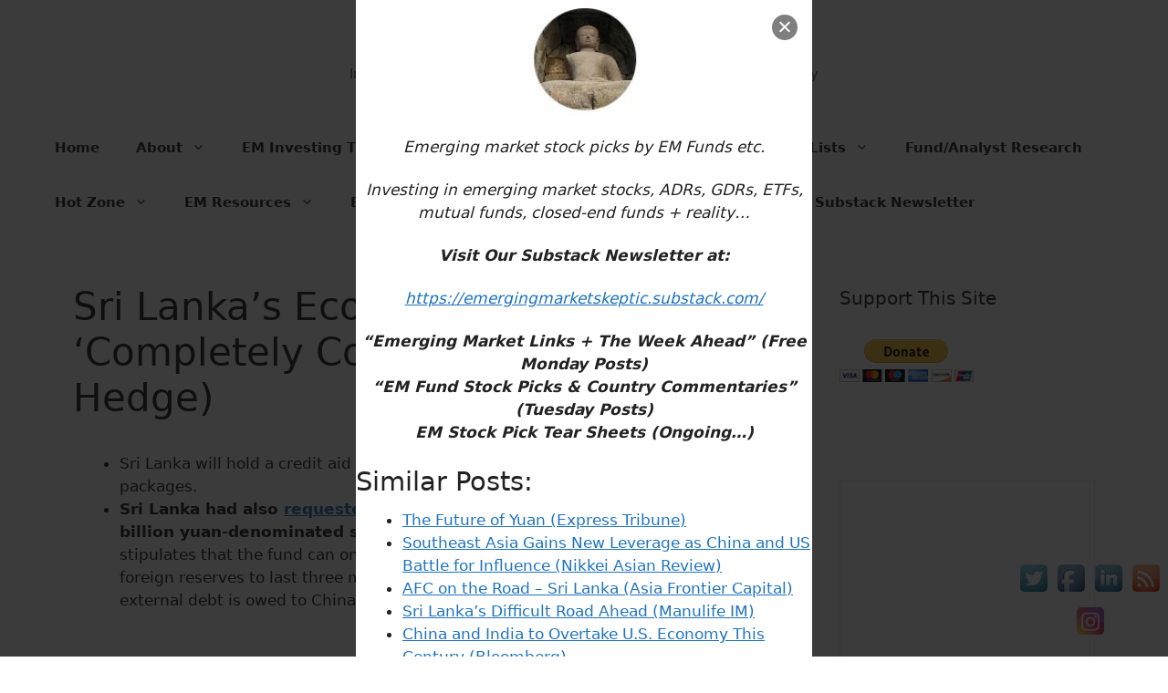

--- FILE ---
content_type: text/html; charset=utf-8
request_url: https://www.google.com/recaptcha/api2/aframe
body_size: 263
content:
<!DOCTYPE HTML><html><head><meta http-equiv="content-type" content="text/html; charset=UTF-8"></head><body><script nonce="ycc9thYn8K6DEsyKTEElsA">/** Anti-fraud and anti-abuse applications only. See google.com/recaptcha */ try{var clients={'sodar':'https://pagead2.googlesyndication.com/pagead/sodar?'};window.addEventListener("message",function(a){try{if(a.source===window.parent){var b=JSON.parse(a.data);var c=clients[b['id']];if(c){var d=document.createElement('img');d.src=c+b['params']+'&rc='+(localStorage.getItem("rc::a")?sessionStorage.getItem("rc::b"):"");window.document.body.appendChild(d);sessionStorage.setItem("rc::e",parseInt(sessionStorage.getItem("rc::e")||0)+1);localStorage.setItem("rc::h",'1768794911179');}}}catch(b){}});window.parent.postMessage("_grecaptcha_ready", "*");}catch(b){}</script></body></html>

--- FILE ---
content_type: text/javascript
request_url: http://www.emergingmarketskeptic.com/wp-content/plugins/custom-post-donations/scripts/jquery.cpDonations.js?ver=6.6.4
body_size: 960
content:
(function($) {
	$.fn.cpdonation = function() {
		return this.each(function() {
			// Donation widget elements
			var widget = $(this);
			var itemNameEl = $(this).find('.item_name');
			var amountEl = $(this).find('.amount');
			
			var amount2El = $(this).find('.amount2');
			var fixedAmountEl = $(this).find('.fixed-amount');
			var additionalFixedEl = $(this).find('.additional-fixed');
			var quantityEl = $(this).find('.quantity');
			var categoryEl = $(this).find('.donation_category');
			var commentsEl = $(this).find('.comments');
			
			var totalAmountEl = $(this).find('.total_amt');
			var submitButton = $(this).find('.paypalSubmit');
			var cpQuantityEl = $(this).find('.cp_quantity');
			
			// Default values
			var itemName = itemNameEl.val();
			var defaultDonation = fixedAmountEl.html();	
			var q = 0;
			
			if(additionalFixedEl) {
				var additionalFixed = parseFloat(additionalFixedEl.html());
				if(!isNaN(additionalFixed)) {
					var initialAmount = parseFloat(defaultDonation) + additionalFixed;
					totalAmountEl.html(initialAmount);
					amountEl.val(initialAmount);
				}
			}

			amountEl.on('keydown', function(e){if(!((e.keyCode > 47 && e.keyCode < 59) || ( e.keyCode >= 96 && e.keyCode <= 105 ||  e.keyCode == 110 || e.keyCode == 190) || e.keyCode == 8)){e.preventDefault();}});
			
			// Type 1
			amountEl.on('keyup', function(){												   
			var donation = amountEl.val();
			if(!isNaN(donation)){
				var total = donation;
				amountEl.val(total);
				totalAmountEl.html(total);
				if(additionalFixedEl) {
					if(!isNaN(additionalFixed)) {							
						total = total + additionalFixed;
						totalAmountEl.html(total);
						amountEl.val(total);
					}
				}
				}else{
					totalAmountEl.html(defaultDonation);
				} 
			});
			
			//Type 2
			amount2El.on('keyup', function(){ 	  
				var donation = parseFloat(fixedAmountEl.html());
				var quantity = (q != 0) ? q : 1;
				var additionalDonation = parseFloat(amount2El.val());
				if(!isNaN(additionalDonation)){
					var total = additionalDonation+(donation*quantity);
					amountEl.val(total);
					totalAmountEl.html(total);
					if(additionalFixedEl) {
						if(!isNaN(additionalFixed)) {							
							total = total + additionalFixed;
							totalAmountEl.html(total);
							amountEl.val(total);
						}
					}
				}else{
					totalAmountEl.html(defaultDonation);
				}	
			});
			
			//Type 3 and Type 4
			quantityEl.change(function(){ 				  
				//amount2El.val('');						
				var quantity = (parseFloat($(this).find('option:selected').val()) > 1) ? parseFloat($(this).find('option:selected').val()) : 1;
				q = quantity;
				if(!isNaN(quantity)){
					var total = quantity*parseFloat(fixedAmountEl.html())+amount2El.val()*1;
					cpQuantityEl.val(quantity);
					if(additionalFixedEl) {
						additionalFixed = parseFloat(additionalFixedEl.html());
						if(!isNaN(additionalFixed)) {
							total = total + additionalFixed;
						}
					}
					amountEl.val(total);
					totalAmountEl.html(total);
				}else{
					totalAmountEl.html(defaultDonation);
				}	
			});
			
			//Submit
			submitButton.on('click', function() {
				var quantity = cpQuantityEl.val();
				if (quantity != '0') {
					itemNameEl.val(itemName + ' (quantity ' + quantity + ')');	
				}
				if(typeof(categoryEl.val()) != 'undefined') {
					var tempName = itemNameEl.val();
					itemNameEl.val(tempName + ' Category: ' + categoryEl.val());
				}
				if(typeof(commentsEl.val()) != 'undefined') {
					var tempName = itemNameEl.val();
					itemNameEl.val(tempName + ' Comments: ' + commentsEl.val());
				}
				widget.submit();										 
			});
		});
	}
})(jQuery);

jQuery(document).ready(function() {
	jQuery('.cpDonation').cpdonation();
});